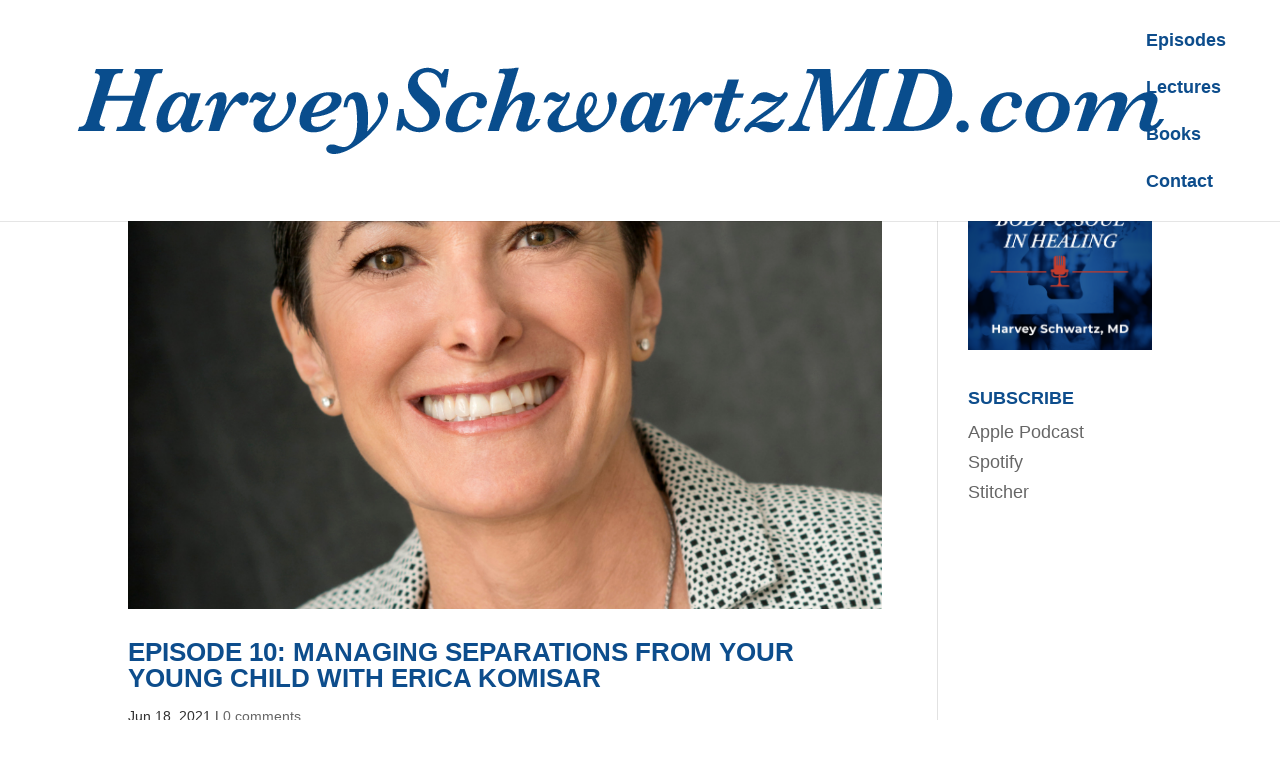

--- FILE ---
content_type: text/css
request_url: https://harveyschwartzmd.com/wp-content/et-cache/taxonomy/post_tag/35/et-divi-dynamic-tb-197-late.css?ver=1767400019
body_size: -46
content:
@font-face{font-family:ETmodules;font-display:block;src:url(//harveyschwartzmd.com/wp-content/themes/Divi/core/admin/fonts/modules/social/modules.eot);src:url(//harveyschwartzmd.com/wp-content/themes/Divi/core/admin/fonts/modules/social/modules.eot?#iefix) format("embedded-opentype"),url(//harveyschwartzmd.com/wp-content/themes/Divi/core/admin/fonts/modules/social/modules.woff) format("woff"),url(//harveyschwartzmd.com/wp-content/themes/Divi/core/admin/fonts/modules/social/modules.ttf) format("truetype"),url(//harveyschwartzmd.com/wp-content/themes/Divi/core/admin/fonts/modules/social/modules.svg#ETmodules) format("svg");font-weight:400;font-style:normal}

--- FILE ---
content_type: text/css
request_url: https://harveyschwartzmd.com/wp-content/et-cache/197/et-core-unified-cpt-deferred-197.min.css?ver=1767379585
body_size: 444
content:
.et-db #et-boc .et-l div.et_pb_section.et_pb_section_0_tb_footer:hover{background-image:initial!important}.et-db #et-boc .et-l .et_pb_section_0_tb_footer{border-top-width:2px;border-top-color:#F8C78A}.et-db #et-boc .et-l .et_pb_section_0_tb_footer.et_pb_section{padding-top:6vw;padding-right:0px;padding-bottom:6vw;padding-left:0px;background-color:#313131!important}.et-db #et-boc .et-l div.et_pb_section.et_pb_section_0_tb_footer{transition:background-color 300ms ease 0ms,background-image 300ms ease 0ms}.et-db #et-boc .et-l .et_pb_text_0_tb_footer.et_pb_text{color:#313131!important}.et-db #et-boc .et-l .et_pb_text_0_tb_footer.et_pb_text a{color:#777777!important}.et-db #et-boc .et-l .et_pb_text_0_tb_footer.et_pb_text a:hover,.et-db #et-boc .et-l .et_pb_text_0_tb_footer h3,.et-db #et-boc .et-l .et_pb_text_1_tb_footer.et_pb_text a:hover,.et-db #et-boc .et-l .et_pb_text_1_tb_footer h3,.et-db #et-boc .et-l .et_pb_text_2_tb_footer.et_pb_text a:hover,.et-db #et-boc .et-l .et_pb_text_2_tb_footer h3,.et-db #et-boc .et-l .et_pb_text_3_tb_footer.et_pb_text a:hover,.et-db #et-boc .et-l .et_pb_text_3_tb_footer h3{color:#000000!important}.et-db #et-boc .et-l .et_pb_text_0_tb_footer{padding-top:3px!important;padding-right:3px!important;padding-bottom:3px!important;padding-left:3px!important}.et-db #et-boc .et-l .et_pb_text_0_tb_footer.et_pb_text a,.et-db #et-boc .et-l .et_pb_text_0_tb_footer{transition:color 300ms ease 0ms,margin 300ms ease 0ms}.et-db #et-boc .et-l .et_pb_text_1_tb_footer.et_pb_text,.et-db #et-boc .et-l .et_pb_text_2_tb_footer.et_pb_text,.et-db #et-boc .et-l .et_pb_text_3_tb_footer.et_pb_text,.et-db #et-boc .et-l .et_pb_text_4_tb_footer.et_pb_text{color:#e6e7e8!important}.et-db #et-boc .et-l .et_pb_text_1_tb_footer.et_pb_text a,.et-db #et-boc .et-l .et_pb_text_2_tb_footer.et_pb_text a,.et-db #et-boc .et-l .et_pb_text_3_tb_footer.et_pb_text a{color:#777777!important;transition:color 300ms ease 0ms}.et-db #et-boc .et-l .et_pb_text_1_tb_footer{border-radius:5px 5px 5px 5px;overflow:hidden;border-color:#999999;padding-top:3px!important;padding-right:3px!important;padding-bottom:3px!important;padding-left:3px!important}.et-db #et-boc .et-l .et_pb_text_2_tb_footer{text-decoration:underline;-webkit-text-decoration-color:#e6e7e8;text-decoration-color:#e6e7e8;border-radius:5px 5px 5px 5px;overflow:hidden;border-color:#999999;padding-top:3px!important;padding-right:3px!important;padding-bottom:3px!important;padding-left:3px!important}.et-db #et-boc .et-l .et_pb_row_1_tb_footer{background-color:#313131;box-shadow:0px 2px 18px 0px rgba(0,0,0,0.06)}.et-db #et-boc .et-l .et_pb_row_1_tb_footer:hover{background-image:initial;background-color:#313131}.et-db #et-boc .et-l .et_pb_row_1_tb_footer.et_pb_row{padding-top:3vw!important;padding-top:3vw}.et-db #et-boc .et-l .et_pb_text_3_tb_footer{font-family:'Montserrat',sans-serif;font-size:14px}.et-db #et-boc .et-l .et_pb_text_4_tb_footer{font-family:'Montserrat',sans-serif;font-size:12px}.et-db #et-boc .et-l .et_pb_text_4_tb_footer h1{text-align:left}.et-db #et-boc .et-l .et_pb_social_media_follow_network_0_tb_footer.et_pb_social_icon a.icon,.et-db #et-boc .et-l .et_pb_social_media_follow_network_1_tb_footer.et_pb_social_icon a.icon,.et-db #et-boc .et-l .et_pb_social_media_follow_network_2_tb_footer.et_pb_social_icon a.icon{transition:border 300ms ease 0ms}.et-db #et-boc .et-l ul.et_pb_social_media_follow_0_tb_footer a.icon{border-radius:5px 5px 5px 5px}.et-db #et-boc .et-l ul.et_pb_social_media_follow_0_tb_footer a{border-width:1px;border-color:#e8e8e8}.et-db #et-boc .et-l ul.et_pb_social_media_follow_0_tb_footer:hover a,.et-db #et-boc .et-l .et_pb_social_media_follow_network_0_tb_footer.et_pb_social_icon:hover a.icon,.et-db #et-boc .et-l .et_pb_social_media_follow_network_1_tb_footer.et_pb_social_icon:hover a.icon,.et-db #et-boc .et-l .et_pb_social_media_follow_network_2_tb_footer.et_pb_social_icon:hover a.icon{border-color:#000000}.et-db #et-boc .et-l ul.et_pb_social_media_follow_0_tb_footer{margin-top:10px!important;margin-bottom:10px!important}.et-db #et-boc .et-l ul.et_pb_social_media_follow_0_tb_footer a,.et-db #et-boc .et-l .et_pb_social_media_follow_0_tb_footer li a.icon:before{transition:border 300ms ease 0ms,color 300ms ease 0ms}.et-db #et-boc .et-l .et_pb_social_media_follow_0_tb_footer li.et_pb_social_icon a.icon:before{color:#999999}.et-db #et-boc .et-l .et_pb_social_media_follow_0_tb_footer li.et_pb_social_icon a.icon:hover:before{color:#000000}.et-db #et-boc .et-l .et_pb_social_media_follow_0_tb_footer li a.icon:before{font-size:19px;line-height:38px;height:38px;width:38px}.et-db #et-boc .et-l .et_pb_social_media_follow_0_tb_footer li a.icon{height:38px;width:38px}@media only screen and (max-width:980px){.et-db #et-boc .et-l .et_pb_section_0_tb_footer{border-top-width:2px;border-top-color:#F8C78A}}@media only screen and (max-width:767px){.et-db #et-boc .et-l .et_pb_section_0_tb_footer{border-top-width:2px;border-top-color:#F8C78A}}

--- FILE ---
content_type: text/css
request_url: https://harveyschwartzmd.com/wp-content/et-cache/taxonomy/post_tag/35/et-divi-dynamic-tb-197-late.css
body_size: -146
content:
@font-face{font-family:ETmodules;font-display:block;src:url(//harveyschwartzmd.com/wp-content/themes/Divi/core/admin/fonts/modules/social/modules.eot);src:url(//harveyschwartzmd.com/wp-content/themes/Divi/core/admin/fonts/modules/social/modules.eot?#iefix) format("embedded-opentype"),url(//harveyschwartzmd.com/wp-content/themes/Divi/core/admin/fonts/modules/social/modules.woff) format("woff"),url(//harveyschwartzmd.com/wp-content/themes/Divi/core/admin/fonts/modules/social/modules.ttf) format("truetype"),url(//harveyschwartzmd.com/wp-content/themes/Divi/core/admin/fonts/modules/social/modules.svg#ETmodules) format("svg");font-weight:400;font-style:normal}